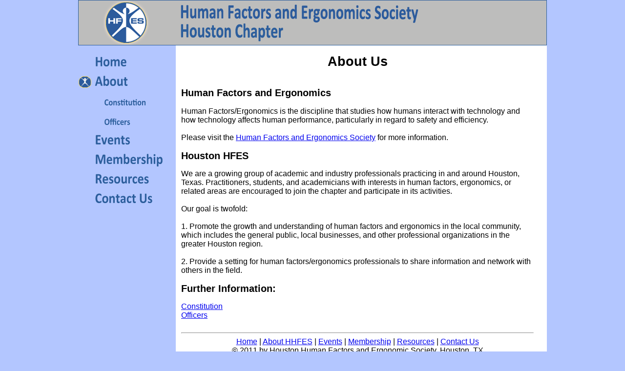

--- FILE ---
content_type: text/html
request_url: https://houstonhfes.org/about.html
body_size: 1544
content:
<!DOCTYPE html PUBLIC "-//W3C//DTD XHTML 1.0 Transitional//EN"
    "http://www.w3.org/TR/xhtml1/DTD/xhtml1-transitional.dtd">

<html xmlns="http://www.w3.org/1999/xhtml">

<head>

<meta name="generator" content="HTML Tidy for Linux (vers 6 November 2007), see www.w3.org" />

<meta http-equiv="Content-Type" content="text/html;" />

<title>
	About Houston HFES
</title>

<meta name="keywords" content="human factors, human factor, ergonomics, ergonomic, HFES, HHFES, houston HFES, human factors and ergonomics soceity, usability, user-friendly, about HHFES, about Houston HFES" />

<meta name="description" content="Houston chapter of the Human Factors and Ergonomics Society - About" />

<style type="text/css">


/*<![CDATA[*/

body{
        font: 100% Verdana, Arial, Helvetica, sans-serif;
        background: #B3C6FF;
        margin: 0;
        padding: 0;
        text-align: center;
        color: #000000;
}

p{
        margin-top: 0px;
        margin-bottom: 0px;
}

span{
        font-weight: bold;
        color: #000000;
}

#header{ 
        background: #BDBDBC;
	border-style: solid;
	border-width: 1px;
	border-color: #2c5e9c;
        padding: 0 10px;
        margin-left: auto;
        margin-right: auto;
} 

#menu {
        float: left; 
        width: 200px;
        background: #B3C6FF;
        padding: 15px 0; 
}

#content{
        width: 60em;
        background: #FFFFFF;
        margin: 0 auto;
        text-align: left;
}

#contain{
        width: 60em;
        background: #FFFFFF;
        margin: 0 auto;
        text-align: left; 
}

#mainContent {
        margin: 0 1.5em 0 13em;
} 

</style>

<style type="text/css">

/*<![CDATA[*/

 h2.c2 {font-size:15pt; text-align:left}

 h1.c1 {font-size:20pt; text-align:center}

/*]]>*/

</style>

<style type="text/css">

/*<![CDATA[*/

 h2.c2 {font-size:15pt}

 h1.c1 {font-size:20pt; text-align:center}

/*]]>*/

</style>

</head>

<body>



<div id="content">

<div id="header">
		<a href="index.html"><img src="Images/banner.gif" alt="Welcome to HHFES!" border="0" /></a>
</div>

<div id="menu">

	<p>
	<a href="index.html"><img src="Images/home.gif" alt="Home" border="0" /></a><br />

	<a href="about.html"><img src="Images/about_guy.gif" alt="About" border="0" /></a><br />

	<a href="constitution.html"><img src="Images/constitution.gif" alt="Constitution" border="0" /></a><br />

	<a href="officers.html"><img src="Images/officers.gif" alt="Officers" border="0" /></a><br />

	<a href="events.html"><img src="Images/events.gif" alt="Events" border="0" /></a><br />

	<a href="membership.html"><img src="Images/membership.gif" alt="Membership" border="0" /></a><br />

	<a href="resources.html"><img src="Images/resources.gif" alt="Resources" border="0" /></a><br />

	<a href="contact.html"><img src="Images/contact.gif" alt="Contact" border="0" /></a>
	</p>
	
	<br /><br /><br /><br /><br /><br /><br />
	<br /><br /><br /><br /><br /><br /><br />
	<br /><br /><br /><br /><br /><br /><br />
	<br /><br /><br /><br /><br /><br /><br />
	<br /><br /><br /><br /><br /><br /><br />
	<br /><br /><br /><br /><br /><br /><br />
</div>

<div id="mainContent">
	<h1 class="c1">About Us</h1>
	<table>
	<tr>
		<td>
			<h2 class="c2">Human Factors and Ergonomics</h2>
		
			Human Factors/Ergonomics is the discipline that studies how humans interact with technology and how technology 
			affects human performance, particularly in regard to safety and efficiency.
		
			<br /><br />Please visit the <a href="https://www.hfes.org/Web/" target="_blank">Human Factors and Ergonomics Society</a> for more information.

			<h2 class="c2">Houston HFES</h2>

			We are a growing group of academic and industry professionals practicing in and around Houston, Texas. Practitioners, students, 
			and academicians with interests in human factors, ergonomics, or related areas are 
			encouraged to join the chapter and participate in its activities.
		
		<br /><br /><p>Our goal is twofold: <br /><br />
	1. Promote the growth and understanding of human factors and ergonomics in the local community, which includes the general public, 
	local businesses, and other professional organizations in the greater Houston region. <br /><br />

	2. Provide a setting for human factors/ergonomics professionals to share information and network with others in the field.
</p>


	
	<h2 class="c2">Further Information:</h2>
	<a href="constitution.html">Constitution</a><br />
	<a href="officers.html">Officers</a><br /><br />
<hr />

			<center><a href="index.html">Home</a> | <a href="about.html">About HHFES</a> | 
			<a href="events.html">Events</a> | <a href="membership.html">Membership</a> | 
			<a href="resources.html">Resources</a> | <a href="contact.html">Contact Us</a><br />

			� 2011 by Houston Human Factors and Ergonomic Society, Houston, TX<br /></center><br />
		</td>
	<tr>
	<table>
</body>

</html>